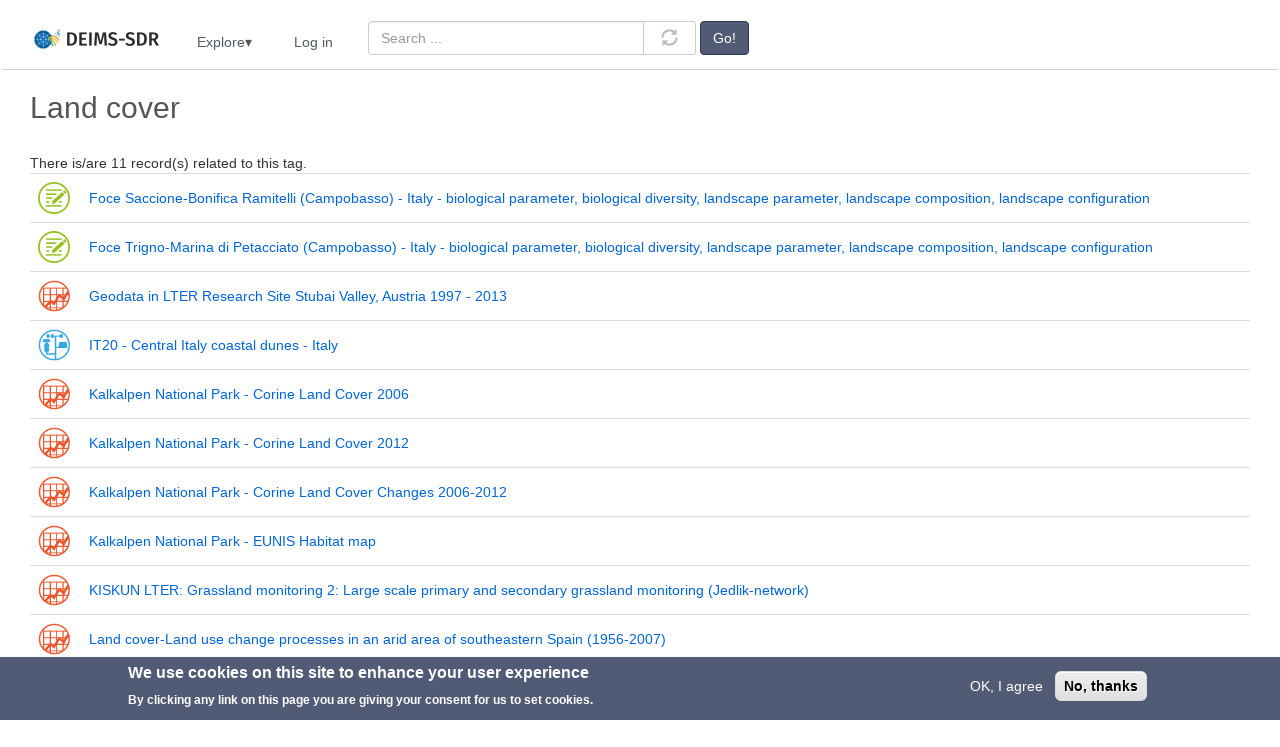

--- FILE ---
content_type: text/html; charset=UTF-8
request_url: https://deims.org/taxonomy/term/1399
body_size: 7424
content:
<!DOCTYPE html>
<html  lang="en" dir="ltr">
  <head>
    <meta charset="utf-8" />
<noscript><style>form.antibot * :not(.antibot-message) { display: none !important; }</style>
</noscript><link rel="canonical" href="https://deims.org/taxonomy/term/1399" />
<meta name="Generator" content="Drupal 10 (https://www.drupal.org)" />
<meta name="MobileOptimized" content="width" />
<meta name="HandheldFriendly" content="true" />
<meta name="viewport" content="width=device-width, initial-scale=1.0" />
<style>div#sliding-popup, div#sliding-popup .eu-cookie-withdraw-banner, .eu-cookie-withdraw-tab {background: #525b76} div#sliding-popup.eu-cookie-withdraw-wrapper { background: transparent; } #sliding-popup h1, #sliding-popup h2, #sliding-popup h3, #sliding-popup p, #sliding-popup label, #sliding-popup div, .eu-cookie-compliance-more-button, .eu-cookie-compliance-secondary-button, .eu-cookie-withdraw-tab { color: #ffffff;} .eu-cookie-withdraw-tab { border-color: #ffffff;}</style>
<link rel="icon" href="/sites/default/files/favicon.ico" type="image/vnd.microsoft.icon" />

    <title>Land cover | DEIMS-SDR</title>
    <link rel="stylesheet" media="all" href="/sites/default/files/css/css_WWeMxi93hHhOQ8A94bInK-yD95TUpcCa5e9b-CpDGfI.css?delta=0&amp;language=en&amp;theme=bootstrap_deims&amp;include=eJx1i1EKhDAMBS9UNkcqsb5isDUlSVe8veL37s88GN4squFhPKgad5xqe8LMRXUXPNNHEz4K6JfMKyrPFsnBVrbMQzLP0PeBAP3xyeeAVfGN5JAnvzzQaWFH-gpOp5efrutsuAH3_UEe" />
<link rel="stylesheet" media="all" href="https://cdn.jsdelivr.net/npm/entreprise7pro-bootstrap@3.4.8/dist/css/bootstrap.min.css" integrity="sha256-zL9fLm9PT7/fK/vb1O9aIIAdm/+bGtxmUm/M1NPTU7Y=" crossorigin="anonymous" />
<link rel="stylesheet" media="all" href="https://cdn.jsdelivr.net/npm/@unicorn-fail/drupal-bootstrap-styles@0.0.2/dist/3.1.1/7.x-3.x/drupal-bootstrap.min.css" integrity="sha512-nrwoY8z0/iCnnY9J1g189dfuRMCdI5JBwgvzKvwXC4dZ+145UNBUs+VdeG/TUuYRqlQbMlL4l8U3yT7pVss9Rg==" crossorigin="anonymous" />
<link rel="stylesheet" media="all" href="https://cdn.jsdelivr.net/npm/@unicorn-fail/drupal-bootstrap-styles@0.0.2/dist/3.1.1/8.x-3.x/drupal-bootstrap.min.css" integrity="sha512-jM5OBHt8tKkl65deNLp2dhFMAwoqHBIbzSW0WiRRwJfHzGoxAFuCowGd9hYi1vU8ce5xpa5IGmZBJujm/7rVtw==" crossorigin="anonymous" />
<link rel="stylesheet" media="all" href="https://cdn.jsdelivr.net/npm/@unicorn-fail/drupal-bootstrap-styles@0.0.2/dist/3.2.0/7.x-3.x/drupal-bootstrap.min.css" integrity="sha512-U2uRfTiJxR2skZ8hIFUv5y6dOBd9s8xW+YtYScDkVzHEen0kU0G9mH8F2W27r6kWdHc0EKYGY3JTT3C4pEN+/g==" crossorigin="anonymous" />
<link rel="stylesheet" media="all" href="https://cdn.jsdelivr.net/npm/@unicorn-fail/drupal-bootstrap-styles@0.0.2/dist/3.2.0/8.x-3.x/drupal-bootstrap.min.css" integrity="sha512-JXQ3Lp7Oc2/VyHbK4DKvRSwk2MVBTb6tV5Zv/3d7UIJKlNEGT1yws9vwOVUkpsTY0o8zcbCLPpCBG2NrZMBJyQ==" crossorigin="anonymous" />
<link rel="stylesheet" media="all" href="https://cdn.jsdelivr.net/npm/@unicorn-fail/drupal-bootstrap-styles@0.0.2/dist/3.3.1/7.x-3.x/drupal-bootstrap.min.css" integrity="sha512-ZbcpXUXjMO/AFuX8V7yWatyCWP4A4HMfXirwInFWwcxibyAu7jHhwgEA1jO4Xt/UACKU29cG5MxhF/i8SpfiWA==" crossorigin="anonymous" />
<link rel="stylesheet" media="all" href="https://cdn.jsdelivr.net/npm/@unicorn-fail/drupal-bootstrap-styles@0.0.2/dist/3.3.1/8.x-3.x/drupal-bootstrap.min.css" integrity="sha512-kTMXGtKrWAdF2+qSCfCTa16wLEVDAAopNlklx4qPXPMamBQOFGHXz0HDwz1bGhstsi17f2SYVNaYVRHWYeg3RQ==" crossorigin="anonymous" />
<link rel="stylesheet" media="all" href="https://cdn.jsdelivr.net/npm/@unicorn-fail/drupal-bootstrap-styles@0.0.2/dist/3.4.0/8.x-3.x/drupal-bootstrap.min.css" integrity="sha512-tGFFYdzcicBwsd5EPO92iUIytu9UkQR3tLMbORL9sfi/WswiHkA1O3ri9yHW+5dXk18Rd+pluMeDBrPKSwNCvw==" crossorigin="anonymous" />
<link rel="stylesheet" media="all" href="/sites/default/files/css/css_ENf4_0eo1JcO2wV-m6auAbLKUiGi2NMZ3azWIH_tCUo.css?delta=9&amp;language=en&amp;theme=bootstrap_deims&amp;include=eJx1i1EKhDAMBS9UNkcqsb5isDUlSVe8veL37s88GN4squFhPKgad5xqe8LMRXUXPNNHEz4K6JfMKyrPFsnBVrbMQzLP0PeBAP3xyeeAVfGN5JAnvzzQaWFH-gpOp5efrutsuAH3_UEe" />

    
  </head>
  <body class="path-taxonomy has-glyphicons">
    <a href="#main-content" class="visually-hidden focusable skip-link">
      Skip to main content
    </a>
    
      <div class="dialog-off-canvas-main-canvas" data-off-canvas-main-canvas>
              <header class="navbar navbar-default container-fluid" id="navbar" role="banner">
            <div class="navbar-header">
          <div class="region region-navigation">
    <section id="block-bootstrap-deims-mainnavigation" class="deims_main_menu block block-superfish block-superfishmain clearfix">
  
    

      
<ul id="superfish-main" class="menu sf-menu sf-main sf-horizontal sf-style-none" role="menu" aria-label="Menu">
  

  
  <li id="main-standardfront-page" class="sf-depth-1 sf-no-children sf-first" role="none">
    
          <a href="/" class="sf-depth-1" role="menuitem">Home</a>
    
    
    
    
      </li>


            
  <li id="main-menu-link-content80f3ea19-8d7e-4e2b-bc65-86f34ba34590" class="sf-depth-1 menuparent" role="none">
    
          <span class="sf-depth-1 menuparent nolink" role="menuitem" aria-haspopup="true" aria-expanded="false">Explore</span>
    
    
    
              <ul role="menu">
      
      

  
  <li id="main-views-viewviewsco-location-searchpage-1" class="sf-depth-2 sf-no-children sf-first" role="none">
    
          <a href="/search/sites/lter" title="Overview of all European LTER sites" class="sf-depth-2" role="menuitem">European LTER Sites</a>
    
    
    
    
      </li>


            
  <li id="main-menu-link-content3ae28787-6ca3-4349-8528-59e1546d1000" class="sf-depth-2 menuparent" role="none">
    
          <span class="sf-depth-2 menuparent nolink" role="menuitem" aria-haspopup="true" aria-expanded="false">Search</span>
    
    
    
              <ul role="menu">
      
      

  
  <li id="main-views-viewviewssearchpage-1" class="sf-depth-3 sf-no-children sf-first" role="none">
    
          <a href="/search" title="Overview of all available resources" class="sf-depth-3" role="menuitem">Quick Search</a>
    
    
    
    
      </li>


  
  <li id="main-views-viewviewslter-site-searchpage-1" class="sf-depth-3 sf-no-children" role="none">
    
          <a href="/search/sites" title="Overview of all available resources" class="sf-depth-3" role="menuitem">Sites</a>
    
    
    
    
      </li>


  
  <li id="main-views-viewviewsadvanced-search-sites-datasets-activities-sensorspage-2" class="sf-depth-3 sf-no-children" role="none">
    
          <a href="/search/datasets" class="sf-depth-3" role="menuitem">Datasets</a>
    
    
    
    
      </li>


  
  <li id="main-views-viewviewsadvanced-search-sites-datasets-activities-sensorspage-3" class="sf-depth-3 sf-no-children" role="none">
    
          <a href="/search/activities" class="sf-depth-3" role="menuitem">Activities</a>
    
    
    
    
      </li>


  
  <li id="main-views-viewviewsadvanced-search-sites-datasets-activities-sensorspage-4" class="sf-depth-3 sf-no-children sf-last" role="none">
    
          <a href="/search/sensors" class="sf-depth-3" role="menuitem">Sensors</a>
    
    
    
    
      </li>



              </ul>
      
    
    
      </li>


  
  <li id="main-menu-link-content1d8f9a02-dad1-4f78-b5da-955d3b7e3a38" class="sf-depth-2 sf-no-children" role="none">
    
          <a href="https://deims.org/map" title="A map that shows all sites that are registered on DEIMS-SDR" class="sf-depth-2 sf-external" role="menuitem">Site Map</a>
    
    
    
    
      </li>


            
  <li id="main-menu-link-content17885dfc-cf29-4654-82b0-266cb4872be4" class="sf-depth-2 menuparent sf-last" role="none">
    
          <span class="sf-depth-2 menuparent nolink" role="menuitem" aria-haspopup="true" aria-expanded="false">Documentation</span>
    
    
    
              <ul role="menu">
      
      

  
  <li id="main-menu-link-content459a5378-cdbe-4728-b194-10372a2a3916" class="sf-depth-3 sf-no-children sf-first" role="none">
    
          <a href="/models" title="Provides an overview of the DEIMS-SDR data models" class="sf-depth-3" role="menuitem">Data Models</a>
    
    
    
    
      </li>


  
  <li id="main-menu-link-contentd190a859-e70d-49dd-a7de-5ba81bef3356" class="sf-depth-3 sf-no-children" role="none">
    
          <a href="http://vocabs.lter-europe.net/EnvThes/" title="External link to the thesaurus used for DEIMS-SDR" class="sf-depth-3 sf-external" role="menuitem">EnvThes Thesaurus</a>
    
    
    
    
      </li>


  
  <li id="main-views-viewviewsequipmentpage-1" class="sf-depth-3 sf-no-children sf-last" role="none">
    
          <a href="/vocabularies" title="List of vocabularies and terms used in DEIMS-SDR" class="sf-depth-3" role="menuitem">Vocabularies</a>
    
    
    
    
      </li>



              </ul>
      
    
    
      </li>



              </ul>
      
    
    
      </li>


  
  <li id="main-userlogout" class="sf-depth-1 sf-no-children" role="none">
    
          <a href="/user/login" class="sf-depth-1" role="menuitem">Log in</a>
    
    
    
    
      </li>


</ul>

  </section>


  </div>

                          <button type="button" class="navbar-toggle collapsed" data-toggle="collapse" data-target="#navbar-collapse" aria-expanded="false">
            <span class="sr-only">Toggle navigation</span>
            <span class="icon-bar"></span>
            <span class="icon-bar"></span>
            <span class="icon-bar"></span>
          </button>
              </div>

                    <div id="navbar-collapse" class="navbar-collapse collapse">
            <div class="region region-navigation-collapsible">
    <section class="views-exposed-form custom-quick-search-block block block-views block-views-exposed-filter-blocksearch-page-2 clearfix" data-drupal-selector="views-exposed-form-search-page-2" id="block-exposedformsearchpage-2">
  
    

      <form action="/search" method="get" id="views-exposed-form-search-page-2" accept-charset="UTF-8">
  <div class="form--inline form-inline clearfix">
  <div class="form-item js-form-item form-type-search-api-autocomplete js-form-type-search-api-autocomplete form-item-search-api-fulltext js-form-item-search-api-fulltext form-no-label form-group form-autocomplete">
  
  
  <div class="input-group"><input placeholder="Search ..." data-drupal-selector="edit-search-api-fulltext" data-search-api-autocomplete-search="search" class="form-autocomplete form-text form-control" data-autocomplete-path="/search_api_autocomplete/search?display=page_2&amp;&amp;filter=search_api_fulltext" type="text" id="edit-search-api-fulltext" name="search_api_fulltext" value="" size="30" maxlength="128" /><span class="input-group-addon"><span class="icon glyphicon glyphicon-refresh ajax-progress ajax-progress-throbber" aria-hidden="true"></span></span></div>

  
  
  </div>
<div data-drupal-selector="edit-actions" class="form-actions form-group js-form-wrapper form-wrapper" id="edit-actions"><button data-drupal-selector="edit-submit-search" class="button js-form-submit form-submit btn-default btn" type="submit" id="edit-submit-search" value="Go!">Go!</button></div>

</div>

</form>

  </section>


  </div>

        </div>
                </header>
  
  <div role="main" class="main-container container-fluid js-quickedit-main-content">
    <div class="row">

                              <div class="col-sm-12" role="heading">
              <div class="region region-header">
      
<div data-drupal-messages-fallback class="hidden"></div>

  </div>

          </div>
              
            
                  <section class="col-sm-12">

                
                                      
                  
                          <a id="main-content"></a>
            <div class="region region-content">
        <h1 class="page-header">Land cover</h1>

  <div class="views-element-container form-group"><div class="view view-taxonomy-term view-id-taxonomy_term view-display-id-page_1 js-view-dom-id-4b0bffbd4a5ca1cbe323a943e06e1973b58a11e87d562ccc8925a51a9cc30cd2">
  
    
      <div class="view-header">
      <div>
  
    
  
</div>
There is/are 11 record(s) related to this tag. 
    </div>
      
      <div class="view-content">
        <div class="table-responsive">
<table class="table table-hover">
      <tbody>
      <tr>
                                                                      <td class="views-field views-field-type"><img src="/themes/contrib/bootstrap_deims/images/activity_rounded_icon.png" alt="activity Icon" height="32" width="32">        </td>
                                                                      <td class="views-field views-field-title"><a href="/activity/57c7727a-22c5-4d69-a2c3-193b6e2abffe" hreflang="en">Foce Saccione-Bonifica Ramitelli (Campobasso) - Italy - biological parameter, biological diversity, landscape parameter, landscape composition, landscape configuration</a>        </td>
          </tr>
      <tr>
                                                                      <td class="views-field views-field-type"><img src="/themes/contrib/bootstrap_deims/images/activity_rounded_icon.png" alt="activity Icon" height="32" width="32">        </td>
                                                                      <td class="views-field views-field-title"><a href="/activity/d653f3b6-05dc-4511-b5c1-f5983905e579" hreflang="en">Foce Trigno-Marina di Petacciato (Campobasso) - Italy - biological parameter, biological diversity, landscape parameter, landscape composition, landscape configuration</a>        </td>
          </tr>
      <tr>
                                                                      <td class="views-field views-field-type"><img src="/themes/contrib/bootstrap_deims/images/dataset_rounded_icon.png" alt="dataset Icon" height="32" width="32">        </td>
                                                                      <td class="views-field views-field-title"><a href="/dataset/92081b38-ecb2-11e4-870c-005056ab003f" hreflang="en">Geodata in LTER Research Site Stubai Valley, Austria 1997 - 2013</a>        </td>
          </tr>
      <tr>
                                                                      <td class="views-field views-field-type"><img src="/themes/contrib/bootstrap_deims/images/site_rounded_icon.png" alt="site Icon" height="32" width="32">        </td>
                                                                      <td class="views-field views-field-title"><a href="/6d7ffd99-40e1-4f0d-ad26-6904581dbe9b" hreflang="en">IT20 - Central Italy coastal dunes - Italy</a>        </td>
          </tr>
      <tr>
                                                                      <td class="views-field views-field-type"><img src="/themes/contrib/bootstrap_deims/images/dataset_rounded_icon.png" alt="dataset Icon" height="32" width="32">        </td>
                                                                      <td class="views-field views-field-title"><a href="/dataset/fbaff6f6-a378-4df9-8bed-416433149456" hreflang="en">Kalkalpen National Park - Corine Land Cover 2006</a>        </td>
          </tr>
      <tr>
                                                                      <td class="views-field views-field-type"><img src="/themes/contrib/bootstrap_deims/images/dataset_rounded_icon.png" alt="dataset Icon" height="32" width="32">        </td>
                                                                      <td class="views-field views-field-title"><a href="/dataset/d25d745d-f887-48fd-9df0-80f9b961f3f5" hreflang="en">Kalkalpen National Park - Corine Land Cover 2012</a>        </td>
          </tr>
      <tr>
                                                                      <td class="views-field views-field-type"><img src="/themes/contrib/bootstrap_deims/images/dataset_rounded_icon.png" alt="dataset Icon" height="32" width="32">        </td>
                                                                      <td class="views-field views-field-title"><a href="/dataset/c79a7d6a-8643-4108-aa6c-5198bd68d9af" hreflang="en">Kalkalpen National Park - Corine Land Cover Changes 2006-2012</a>        </td>
          </tr>
      <tr>
                                                                      <td class="views-field views-field-type"><img src="/themes/contrib/bootstrap_deims/images/dataset_rounded_icon.png" alt="dataset Icon" height="32" width="32">        </td>
                                                                      <td class="views-field views-field-title"><a href="/dataset/ee2912df-6c4a-467f-97df-5427f4f5986b" hreflang="en">Kalkalpen National Park - EUNIS Habitat map</a>        </td>
          </tr>
      <tr>
                                                                      <td class="views-field views-field-type"><img src="/themes/contrib/bootstrap_deims/images/dataset_rounded_icon.png" alt="dataset Icon" height="32" width="32">        </td>
                                                                      <td class="views-field views-field-title"><a href="/dataset/676b3a88-b97d-4b68-b596-4a00a3b16299" hreflang="en">KISKUN LTER: Grassland monitoring 2: Large scale primary and secondary grassland monitoring (Jedlik-network)</a>        </td>
          </tr>
      <tr>
                                                                      <td class="views-field views-field-type"><img src="/themes/contrib/bootstrap_deims/images/dataset_rounded_icon.png" alt="dataset Icon" height="32" width="32">        </td>
                                                                      <td class="views-field views-field-title"><a href="/dataset/8f418e62-9859-11e5-a66f-00505691becd" hreflang="en">Land cover-Land use change processes in an arid area of southeastern Spain (1956-2007)</a>        </td>
          </tr>
    </tbody>
</table>
  </div>

    </div>
  
        <nav class="pager-nav text-center" role="navigation" aria-labelledby="pagination-heading">
    <h4 id="pagination-heading" class="visually-hidden">Pagination</h4>
    <ul class="pagination js-pager__items">

            
            
            
                    <li class="pager__item is-active active">
                                          <a href="?page=0" title="Current page" aria-current="page">
            <span class="visually-hidden">
              Current page
            </span>1</a>
        </li>
              <li class="pager__item">
                                          <a href="?page=1" title="Go to page 2">
            <span class="visually-hidden">
              Page
            </span>2</a>
        </li>
      
            
                    <li class="pager__item pager__item--next">
          <a href="?page=1" title="Go to next page" rel="next">
            <span class="visually-hidden">Next page</span>
            <span aria-hidden="true">››</span>
          </a>
        </li>
      
                  <li class="pager__item pager__item--last">
        <a href="?page=1" title="Go to last page" rel="last">
          <span class="visually-hidden">Last page</span>
          <span aria-hidden="true">Last »</span>
        </a>
      </li>
      
    </ul>
  </nav>

          </div>
</div>


  </div>

              </section>

                </div>
  </div>

      <footer class="footer container-fluid" role="contentinfo">
        <div class="region region-footer">
    <section id="block-deimsfooter" class="border-none block block-block-content block-block-contentc62a3b7e-a456-435a-9e41-4ae730aa02e9 clearfix">
  
    

      
            <div class="field field--name-body field--type-text-with-summary field--label-hidden field--item"><div style="display: flex; justify-content: center; font-size: smaller;">
<ul class="list-inline">
	<li style="margin-right: 20px;">© 2025 Umweltbundesamt GmbH</li>
	<li style="margin-right: 20px;"><a href="/terms">Terms</a></li>
	<li style="margin-right: 20px;"><a href="/imprint">Imprint</a></li>
	<li style="margin-right: 20px;"><a href="/privacy">Privacy</a></li>
	<li style="margin-right: 20px;"><a href="/accessibility">Accessibility</a></li>
	<li style="margin-right: 20px;"><a href="/contact">Contact</a></li>
	<li style="margin-right: 20px;"><a href="https://training.deims.org">Training</a></li>
	<li style="margin-right: 20px;"><a href="https://deims.org/docs">Docs</a></li>
	<li style="margin-right: 20px;"><a href="/api">API</a></li>
	<li style="margin-right: 20px;"><a href="/changelog">Changelog</a></li>
	<li style="margin-right: 20px;"><a href="/about">About</a></li>
</ul>
</div>

<div style="display: flex; justify-content: center; font-size: smaller;">powered by &nbsp;<img alt="eLTER Logo" src="/sites/default/files/2022-10/elter_thumbnail.png"> &nbsp;<a href="https://elter-ri.eu/">eLTER RI</a></div>
</div>
      
  </section>


  </div>

    </footer>
  
  </div>

    
    <script type="application/json" data-drupal-selector="drupal-settings-json">{"path":{"baseUrl":"\/","pathPrefix":"","currentPath":"taxonomy\/term\/1399","currentPathIsAdmin":false,"isFront":false,"currentLanguage":"en"},"pluralDelimiter":"\u0003","suppressDeprecationErrors":true,"ajaxPageState":{"libraries":"eJx1jtEKwyAMRX9I5ieJ2lsapiaY2LG_X1vY2IN9SQ7nJnATs6n1KD59KUhHoEbmfsoLC-_of8aYi5E4jJCZn4RjVSkUW4afybBgjaOYU8SetxCFQhzG1wUM_sY7HYK-km7-RzMXtrMhNUOzaa41lqK5A22en6Qj6V0qrGTEx_dbDdWnqHA74aX-mo_Kyyj4ADDziUw","theme":"bootstrap_deims","theme_token":null},"ajaxTrustedUrl":{"\/search":true},"eu_cookie_compliance":{"cookie_policy_version":"1.0.0","popup_enabled":true,"popup_agreed_enabled":false,"popup_hide_agreed":false,"popup_clicking_confirmation":false,"popup_scrolling_confirmation":false,"popup_html_info":"\u003Cdiv aria-labelledby=\u0022popup-text\u0022  class=\u0022eu-cookie-compliance-banner eu-cookie-compliance-banner-info eu-cookie-compliance-banner--opt-in\u0022\u003E\n  \u003Cdiv class=\u0022popup-content info eu-cookie-compliance-content\u0022\u003E\n        \u003Cdiv id=\u0022popup-text\u0022 class=\u0022eu-cookie-compliance-message\u0022 role=\u0022document\u0022\u003E\n      \u003Ch2\u003EWe use cookies on this site to enhance your user experience\u003C\/h2\u003E\n\u003Cp\u003EBy clicking any link on this page you are giving your consent for us to set cookies.\u003C\/p\u003E\n\n          \u003C\/div\u003E\n\n    \n    \u003Cdiv id=\u0022popup-buttons\u0022 class=\u0022eu-cookie-compliance-buttons\u0022\u003E\n            \u003Cbutton type=\u0022button\u0022 class=\u0022agree-button eu-cookie-compliance-secondary-button\u0022\u003EOK, I agree\u003C\/button\u003E\n              \u003Cbutton type=\u0022button\u0022 class=\u0022decline-button eu-cookie-compliance-default-button\u0022\u003ENo, thanks\u003C\/button\u003E\n          \u003C\/div\u003E\n  \u003C\/div\u003E\n\u003C\/div\u003E","use_mobile_message":false,"mobile_popup_html_info":"\u003Cdiv aria-labelledby=\u0022popup-text\u0022  class=\u0022eu-cookie-compliance-banner eu-cookie-compliance-banner-info eu-cookie-compliance-banner--opt-in\u0022\u003E\n  \u003Cdiv class=\u0022popup-content info eu-cookie-compliance-content\u0022\u003E\n        \u003Cdiv id=\u0022popup-text\u0022 class=\u0022eu-cookie-compliance-message\u0022 role=\u0022document\u0022\u003E\n      \n          \u003C\/div\u003E\n\n    \n    \u003Cdiv id=\u0022popup-buttons\u0022 class=\u0022eu-cookie-compliance-buttons\u0022\u003E\n            \u003Cbutton type=\u0022button\u0022 class=\u0022agree-button eu-cookie-compliance-secondary-button\u0022\u003EOK, I agree\u003C\/button\u003E\n              \u003Cbutton type=\u0022button\u0022 class=\u0022decline-button eu-cookie-compliance-default-button\u0022\u003ENo, thanks\u003C\/button\u003E\n          \u003C\/div\u003E\n  \u003C\/div\u003E\n\u003C\/div\u003E","mobile_breakpoint":768,"popup_html_agreed":false,"popup_use_bare_css":false,"popup_height":"auto","popup_width":"100%","popup_delay":1000,"popup_link":"\/privacy","popup_link_new_window":true,"popup_position":false,"fixed_top_position":true,"popup_language":"en","store_consent":false,"better_support_for_screen_readers":false,"cookie_name":"","reload_page":false,"domain":"","domain_all_sites":false,"popup_eu_only":false,"popup_eu_only_js":false,"cookie_lifetime":100,"cookie_session":0,"set_cookie_session_zero_on_disagree":0,"disagree_do_not_show_popup":false,"method":"opt_in","automatic_cookies_removal":true,"allowed_cookies":"","withdraw_markup":"\u003Cbutton type=\u0022button\u0022 class=\u0022eu-cookie-withdraw-tab\u0022\u003EPrivacy settings\u003C\/button\u003E\n\u003Cdiv aria-labelledby=\u0022popup-text\u0022 class=\u0022eu-cookie-withdraw-banner\u0022\u003E\n  \u003Cdiv class=\u0022popup-content info eu-cookie-compliance-content\u0022\u003E\n    \u003Cdiv id=\u0022popup-text\u0022 class=\u0022eu-cookie-compliance-message\u0022 role=\u0022document\u0022\u003E\n      \u003Ch2\u003EWe use cookies on this site to enhance your user experience\u003C\/h2\u003E\n\u003Cp\u003EYou have given your consent for us to set cookies.\u003C\/p\u003E\n\n    \u003C\/div\u003E\n    \u003Cdiv id=\u0022popup-buttons\u0022 class=\u0022eu-cookie-compliance-buttons\u0022\u003E\n      \u003Cbutton type=\u0022button\u0022 class=\u0022eu-cookie-withdraw-button \u0022\u003EWithdraw consent\u003C\/button\u003E\n    \u003C\/div\u003E\n  \u003C\/div\u003E\n\u003C\/div\u003E","withdraw_enabled":false,"reload_options":0,"reload_routes_list":"","withdraw_button_on_info_popup":false,"cookie_categories":[],"cookie_categories_details":[],"enable_save_preferences_button":true,"cookie_value_disagreed":"0","cookie_value_agreed_show_thank_you":"1","cookie_value_agreed":"2","containing_element":"body","settings_tab_enabled":false,"olivero_primary_button_classes":"","olivero_secondary_button_classes":"","close_button_action":"close_banner","open_by_default":true,"modules_allow_popup":true,"hide_the_banner":false,"geoip_match":true,"unverified_scripts":[]},"bootstrap":{"forms_has_error_value_toggle":1,"modal_animation":1,"modal_backdrop":"true","modal_focus_input":1,"modal_keyboard":1,"modal_select_text":1,"modal_show":1,"modal_size":"","popover_enabled":1,"popover_animation":1,"popover_auto_close":1,"popover_container":"body","popover_content":"","popover_delay":"0","popover_html":0,"popover_placement":"right","popover_selector":"","popover_title":"","popover_trigger":"click","tooltip_enabled":1,"tooltip_animation":1,"tooltip_container":"body","tooltip_delay":"0","tooltip_html":0,"tooltip_placement":"auto left","tooltip_selector":"","tooltip_trigger":"hover"},"search_api_autocomplete":{"search":{"auto_submit":true}},"superfish":{"superfish-main":{"id":"superfish-main","sf":{"animation":{"opacity":"show"},"speed":"fast","autoArrows":false,"dropShadows":false},"plugins":{"smallscreen":{"cloneParent":0,"mode":"window_width"},"supposition":true,"supersubs":true}}},"user":{"uid":0,"permissionsHash":"485cdbc1f0c002f2f6e515df0dbd23fe01aeb723deea22f27740d24d5f1316ee"}}</script>
<script src="/sites/default/files/js/js_wVbTCvqbLEbGm1bz5NIJMfnXaQVgfFLn2jrRq1HxuKo.js?scope=footer&amp;delta=0&amp;language=en&amp;theme=bootstrap_deims&amp;include=eJx1jkEKAzEIRS8UyJHEBEukGRU1PX87hQ5dZFb_8d7mN9WMdLTafgTmBCyc5VLV1PRF_mdSdSZboQVd9cn0mcMmo3SqO1mC0PsANAZcqd9CSfXGl1hG_uAY9aKdg3E-Y0mS3PY4cM7oTiT7flKsFnfVNDhZ5Q1n83oC"></script>
<script src="https://cdn.jsdelivr.net/npm/entreprise7pro-bootstrap@3.4.8/dist/js/bootstrap.min.js" integrity="sha256-3XV0ZwG+520tCQ6I0AOlrGAFpZioT/AyPuX0Zq2i8QY=" crossorigin="anonymous"></script>
<script src="/sites/default/files/js/js_YcxdxRSL8YzaTUFZT65FifLeISL5aOCLYrFEBLTpT0U.js?scope=footer&amp;delta=2&amp;language=en&amp;theme=bootstrap_deims&amp;include=eJx1jkEKAzEIRS8UyJHEBEukGRU1PX87hQ5dZFb_8d7mN9WMdLTafgTmBCyc5VLV1PRF_mdSdSZboQVd9cn0mcMmo3SqO1mC0PsANAZcqd9CSfXGl1hG_uAY9aKdg3E-Y0mS3PY4cM7oTiT7flKsFnfVNDhZ5Q1n83oC"></script>

  </body>
</html>


--- FILE ---
content_type: text/css
request_url: https://deims.org/sites/default/files/css/css_ENf4_0eo1JcO2wV-m6auAbLKUiGi2NMZ3azWIH_tCUo.css?delta=9&language=en&theme=bootstrap_deims&include=eJx1i1EKhDAMBS9UNkcqsb5isDUlSVe8veL37s88GN4squFhPKgad5xqe8LMRXUXPNNHEz4K6JfMKyrPFsnBVrbMQzLP0PeBAP3xyeeAVfGN5JAnvzzQaWFH-gpOp5efrutsuAH3_UEe
body_size: 3087
content:
/* @license GPL-2.0-or-later https://www.drupal.org/licensing/faq */
h1,h2,h1 a,h2 a{font-family:'Open Sans',sans-serif;}h1,h1 a{font-weight:500;font-size:30px;}h2,h2 a{font-weight:400;font-size:22px;}h3,h4,h5,h6{font-size:18px;}h3,h4,h5,h6,h3 a{font-family:'Open Sans',sans-serif;}h3,h3 a{font-weight:normal;text-transform:uppercase;letter-spacing:2px;}body,p,a,li{font-family:'Open Sans',sans-serif;}a{color:#0366D6;}a:link{color:#0366D6;}a:visited{color:#0366D6;font-decoration:none;}a:hover{text-decoration:underline;}h1,h2,h3,h4,h5,content,.region-footer{color:#555555;}.main-container .row{max-width:1700px;left:50%;margin:auto;}.breadcrumb{background:transparent;}.page-header{border-bottom:unset !important;}.nav-tabs{margin-bottom:1em;}.deims_status_bar_border{width:100%;border-style:solid;border-radius:5px;border-color:#D3D3D3;border-width:1px;}.deims_status_bar_text_align{text-align:right;}.deims_status_bar_container{border-radius:5px;color:#fff!important;background-color:#808080!important;text-align:center!important;}.deims_status_bar_length_0{width:10%;background-color:#f73833!important;}.deims_status_bar_length_10{width:10%;background-color:#f73833!important;}.deims_status_bar_length_20{width:20%;background-color:#f73833!important;}.deims_status_bar_length_30{width:30%;background-color:#f73833!important;}.deims_status_bar_length_40{width:40%;background-color:#f73833!important;}.deims_status_bar_length_50{width:50%;background-color:#f73833!important;}.deims_status_bar_length_60{width:60%;background-color:#ffa062!important;}.deims_status_bar_length_70{width:70%;background-color:#ffa062!important;}.deims_status_bar_length_80{width:80%;background-color:#ffa062!important;}.deims_status_bar_length_90{width:90%;background-color:#ffa062!important;}.deims_status_bar_length_100{width:100%;background-color:#8AA137!important;}.block-views,.block-facets{border-radius:8px 8px 8px 8px !important;border-bottom:1px solid #d1d5da;border-left:1px solid #d1d5da;border-right:1px solid #d1d5da;padding-top:0px;}.block-facets{margin-bottom:10px;}.block-title{border-radius:8px 8px 0px 0px !important;background-color:#525b76;color:#FFFFFF !important;padding-left:10px;padding-bottom:5px;padding-top:5px;margin-top:0em;}.well{background-color:transparent;border:none !important;padding-top:0px;padding-left:0px;padding-right:0px;}.remove_borders{border-style:none !important;}.block-block-content{border-radius:8px 8px 8px 8px !important;border-bottom:1px solid #d1d5da;border-left:1px solid #d1d5da;border-right:1px solid #d1d5da;}.block-facets{border-bottom:none;border-left:none;border-right:none;}.block-facets h3{background-color:#525b76;color:white;border-radius:15px;padding-left:20px;padding-top:5px;padding-bottom:5px;}.js-facets-checkbox-links{list-style-type:none;}.facet-item__value{padding-left:10px;font-weight:400;}.facets-soft-limit-link{padding-left:20px;}.custom-quick-search-block{border:0px;}.hover_container{position:relative;width:150px;}.hover_image{opacity:1;display:block;height:auto;transition:.5s ease;backface-visibility:hidden;}.hover_container:hover .hover_image{opacity:0.3;}.pagination>.active>a,.pagination>.active>a:focus,.pagination>.active>a:hover,.pagination>.active>span,.pagination>.active>span:focus,.pagination>.active>span:hover{z-index:3;color:#fff;cursor:default;background-color:#525b76;border-color:#58782d;}.pagination>li>a,.pagination>li>span{color:#525b76;}.btn-primary,.btn-info,.btn-default,.btn-success{color:#fff;background-color:#525b76 !important;border-color:#333849 !important;}.btn-primary:hover,.btn-info:hover,.btn-default:hover,.btn-success:hover{background-color:#333849 !important;color:#fff !important;}.form-inline.form-group button,.form-group.form-wrapper button{margin-right:10px;}#navbar{background-color:#FFFFFF;border-color:transparent;border-bottom:solid #d1d5da 1px;}#superfish-main{padding-right:1em;}#superfish-main a,#superfish-main .nolink{background-color:#FFFFFF;color:#535a60;border-radius:8px 8px 8px 8px;}#superfish-main ul.sf-menu.sf-style-white li li,ul.sf-menu.sf-style-white.sf-navbar>li>u{background:#FFFFFF !important;}#superfish-main ul.sf-menu.sf-style-white span.nolink:hover{background:#FFFFFF !important;}ul.sf-menu.sf-style-white li:hover{background:#ffffff;}ul.sf-menu.sf-style-white li,ul.sf-menu.sf-style-white.sf-navbar{background:#ffffff;}ul.sf-menu.sf-style-white li li,ul.sf-menu.sf-style-white.sf-navbar>li>ul{background:#ffffff !important;}ul.sf-menu.sf-style-white li li:first-of-type{border-radius:8px 8px 0px 0px;}ul.sf-menu.sf-style-white li li:last-of-type{border-radius:0px 0px 8px 8px;}.sf-depth-2 menuparent>ul{display:inline !important;visibility:visible!important;display:block!important;left:0!important;top:auto!important;}#superfish-main .nolink:after{content:"\25be";float:right;}.sf-depth-2.nolink:after{content:"\25B8" !important;float:right;}.sf-depth-2>ul{margin-left:-2px !important;}#superfish-main a:hover{background-color:#d1d5da;color:#000000;border-radius:8px;text-decoration:none;}#superfish-main ul{text-decoration:none;border:1px solid #d1d5da;overflow:visible;-moz-border-radius:8px;-webkit-border-radius:8px;-ms-border-radius:8px;-o-border-radius:8px;}#superfish-main ul a:hover{color:#535a60;}#main-standardfront-page{background-image:url(/themes/contrib/bootstrap_deims/images/logo_title_inline_height20.png);background-repeat:no-repeat;background-position:50% 50%;width:160px;height:35px;}#main-standardfront-page a{color:transparent !important;background-color:transparent !important;width:160px;height:35px;}.border-none{border:none;}#block-quickstart .field,.latest_updates_block .views-row{padding:0.25em;}.latest_updates_block .views-row a{font-weight:normal;}.latest_updates_block .view-content{padding-left:10px;}.latest_updates_block img{margin-right:1em;}#block-tips{border:none;text-align:right;}.group-header,.group-left,.group-right{padding-bottom:1em;}.group-left{padding-right:1em;}.custom-collapsible-details .panel-heading a{color:#0366d6;}.custom-collapsible-details .panel-heading a:hover{color:#0366d6;text-decoration:underline;}.custom-collapsible-details .panel-heading a:after{content:"\25be";float:left;}.panel-default{border:1px solid #ccc;}.panel-title{font-size:14px;padding:5px 15px;color:#424242;}.panel-title:hover{color:#424242;}.panel-default .panel-heading{background:#EBEBEB;border-bottom:none;}.inactive-site-status{color:#31708f;background-color:#d9edf7;border:1px solid #DADADA;border-color:#bce8f1;border-radius:5px;padding:0.75em;text-align:left;margin-top:1em;}.table-responsive{overflow-x:visible;}.tabs-left > .tab-content,.tabs-right > .tab-content{overflow:visible;display:flex;}.form-control.chosen-processed{height:auto;}.select-wrapper:after{content:none !important;}.field-group-tab{width:100%;}.form-control.chosen-container{border:none !important;padding:0px !important;margin-bottom:10px;max-width:100% !important;}select.form-control + .chosen-container.chosen-container-single .chosen-single{display:block;width:100%;height:34px;padding:6px 12px;font-size:14px;line-height:1.428571429;color:#555;vertical-align:middle;background-color:#fff;border:1px solid #ccc;border-radius:4px;-webkit-box-shadow:inset 0 1px 1px rgba(0,0,0,0.075);box-shadow:inset 0 1px 1px rgba(0,0,0,0.075);-webkit-transition:border-color ease-in-out .15s,box-shadow ease-in-out .15s;transition:border-color ease-in-out .15s,box-shadow ease-in-out .15s;background-image:none;}select.form-control + .chosen-container.chosen-container-single .chosen-single div{top:4px;color:#000;}select.form-control + .chosen-container .chosen-drop{background-color:#FFF;border:1px solid #CCC;border:1px solid rgba(0,0,0,0.15);border-radius:4px;-webkit-box-shadow:0 6px 12px rgba(0,0,0,0.175);box-shadow:0 6px 12px rgba(0,0,0,0.175);background-clip:padding-box;margin:2px 0 0;}select.form-control + .chosen-container .chosen-search input[type=text]{display:block;width:100%;height:34px;padding:6px 12px;font-size:14px;line-height:1.428571429;color:#555;vertical-align:middle;background-color:#FFF;border:1px solid #CCC;border-radius:4px;-webkit-box-shadow:inset 0 1px 1px rgba(0,0,0,0.075);box-shadow:inset 0 1px 1px rgba(0,0,0,0.075);-webkit-transition:border-color ease-in-out 0.15s,box-shadow ease-in-out 0.15s;transition:border-color ease-in-out 0.15s,box-shadow ease-in-out 0.15s;background-image:none;}select.form-control + .chosen-container .chosen-results{margin:2px 0 0;padding:5px 0;font-size:14px;list-style:none;background-color:#fff;margin-bottom:5px;}select.form-control + .chosen-container .chosen-results li,select.form-control + .chosen-container .chosen-results li.active-result{display:block;padding:3px 20px;clear:both;font-weight:normal;line-height:1.428571429;color:#333;white-space:nowrap;background-image:none;}select.form-control + .chosen-container .chosen-results li:hover,select.form-control + .chosen-container .chosen-results li.active-result:hover,select.form-control + .chosen-container .chosen-results li.highlighted{color:#FFF;text-decoration:none;background-color:#428BCA;background-image:none;}select.form-control + .chosen-container-multi .chosen-choices{display:block;width:100%;min-height:34px;padding:6px;font-size:14px;line-height:1.428571429;color:#555;vertical-align:middle;background-color:#FFF;border:1px solid #CCC;border-radius:4px;-webkit-box-shadow:inset 0 1px 1px rgba(0,0,0,0.075);box-shadow:inset 0 1px 1px rgba(0,0,0,0.075);-webkit-transition:border-color ease-in-out 0.15s,box-shadow ease-in-out 0.15s;transition:border-color ease-in-out 0.15s,box-shadow ease-in-out 0.15s;background-image:none;}select.form-control + .chosen-container-multi .chosen-choices li.search-field input[type="text"]{height:auto;padding:5px 0;}select.form-control + .chosen-container-multi .chosen-choices li.search-choice{background-image:none;padding:3px 24px 3px 5px;margin:0 6px 0 0;font-size:14px;font-weight:normal;line-height:1.428571429;text-align:center;white-space:nowrap;vertical-align:middle;cursor:pointer;border:1px solid #ccc;border-radius:4px;color:#333;background-color:#FFF;border-color:#CCC;}select.form-control + .chosen-container-multi .chosen-choices li.search-choice .search-choice-close{top:8px;right:6px;}select.form-control + .chosen-container-multi.chosen-container-active .chosen-choices,select.form-control + .chosen-container.chosen-container-single.chosen-container-active .chosen-single,select.form-control + .chosen-container .chosen-search input[type=text]:focus{border-color:#66AFE9;outline:0;-webkit-box-shadow:inset 0 1px 1px rgba(0,0,0,0.075),0 0 8px rgba(102,175,233,0.6);box-shadow:inset 0 1px 1px rgba(0,0,0,0.075),0 0 8px rgba(102,175,233,0.6);}select.form-control + .chosen-container-multi .chosen-results li.result-selected{display:list-item;color:#ccc;cursor:default;background-color:white;}.field--label-inline:after{content:'';display:table;clear:both;}.view-filters.form-group #edit-actions{margin-bottom:0px !important;}.field--name-field-projects .field--item{display:inline-block;}.field--name-field-projects .field--item:after{content:",";}.field--name-field-projects .field--item:last-child:after{content:none;}.field--name-field-projects .field--item:first-child:before{content:none;}.select-wrapper{display:block !important;}#edit-submit-advanced-search-sites-datasets-activities-sensors,#edit-submit-my-content{margin-top:10px !important;vertical-align:bottom !important;}#views-exposed-form-search-page-1{visibility:hidden;height:0px;}.table>tbody>tr>td{vertical-align:middle !important;}a[href^="#mandatory-tab-red-asterisk"] span::after{content:"*";color:red;font-weight:bold;}.vertical-tabs .vertical-tab-hidden{display:block;visibility:hidden;height:0px;}.vertical-tabs .vertical-tabs-active-tab{width:100% !important;height:auto !important;display:block;visibility:visible;}.styled_search_block > .block-title{background-color:white !important;color:black !important;font-size:100% !important;font-weight:bold !important;}.styled_search_block > div > ul > li > label{display:unset !important;}.styled_search_block > div > ul > li > label > span{font-weight:400 !important;}#edit-field-standard-observation--wrapper,#edit-field-parameters--wrapper,#edit-field-ecosystem-land-use--wrapper,#edit-field-eunis-habitat--wrapper,#edit-field-landforms--wrapper,#edit-field-management-of-resources--wrapper,#edit-field-infrastructure--wrapper,#edit-field-elter-standard-observation--wrapper,#edit-field-projects--wrapper{width:100%;}.force_margin-bottom{margin-bottom:20px !important;}
#navbar{background-color:#FFFFFF;border-color:transparent;border-bottom:solid #d1d5da 1px;}#superfish-main{padding-right:1em;}#superfish-main a,#superfish-main .nolink{background-color:#FFFFFF;color:#535a60;border-radius:8px 8px 8px 8px;}#superfish-main ul.sf-menu.sf-style-white li li,ul.sf-menu.sf-style-white.sf-navbar>li>u{background:#FFFFFF !important;}#superfish-main ul.sf-menu.sf-style-white span.nolink:hover{background:#FFFFFF !important;}ul.sf-menu.sf-style-white li:hover{background:#ffffff;}ul.sf-menu.sf-style-white li,ul.sf-menu.sf-style-white.sf-navbar{background:#ffffff;}ul.sf-menu.sf-style-white li li,ul.sf-menu.sf-style-white.sf-navbar>li>ul{background:#ffffff !important;}ul.sf-menu.sf-style-white li li:first-of-type{border-radius:8px 8px 0px 0px;}ul.sf-menu.sf-style-white li li:last-of-type{border-radius:0px 0px 8px 8px;}.sf-depth-2 menuparent>ul{display:inline !important;visibility:visible!important;display:block!important;left:0!important;top:auto!important;}#superfish-main .nolink:after{content:"\25be";float:right;}.sf-depth-2.nolink:after{content:"\25B8" !important;float:right;}.sf-depth-2>ul{margin-left:-2px !important;}#superfish-main a:hover{background-color:#d1d5da;color:#000000;border-radius:8px;text-decoration:none;}#superfish-main ul{text-decoration:none;border:1px solid #d1d5da;overflow:visible;-moz-border-radius:8px;-webkit-border-radius:8px;-ms-border-radius:8px;-o-border-radius:8px;background-color:white;}#superfish-main ul a:hover{color:#535a60;}#main-standardfront-page{background-image:url(/themes/contrib/bootstrap_deims/images/logo_title_inline_height20.png);background-repeat:no-repeat;background-position:50% 50%;width:160px;height:35px;}#main-standardfront-page a{color:transparent !important;background-color:transparent !important;width:160px;height:35px;}#superfish-footer{font-size:85%;display:flex;justify-content:center;}#superfish-footer a{padding-top:0px;}
